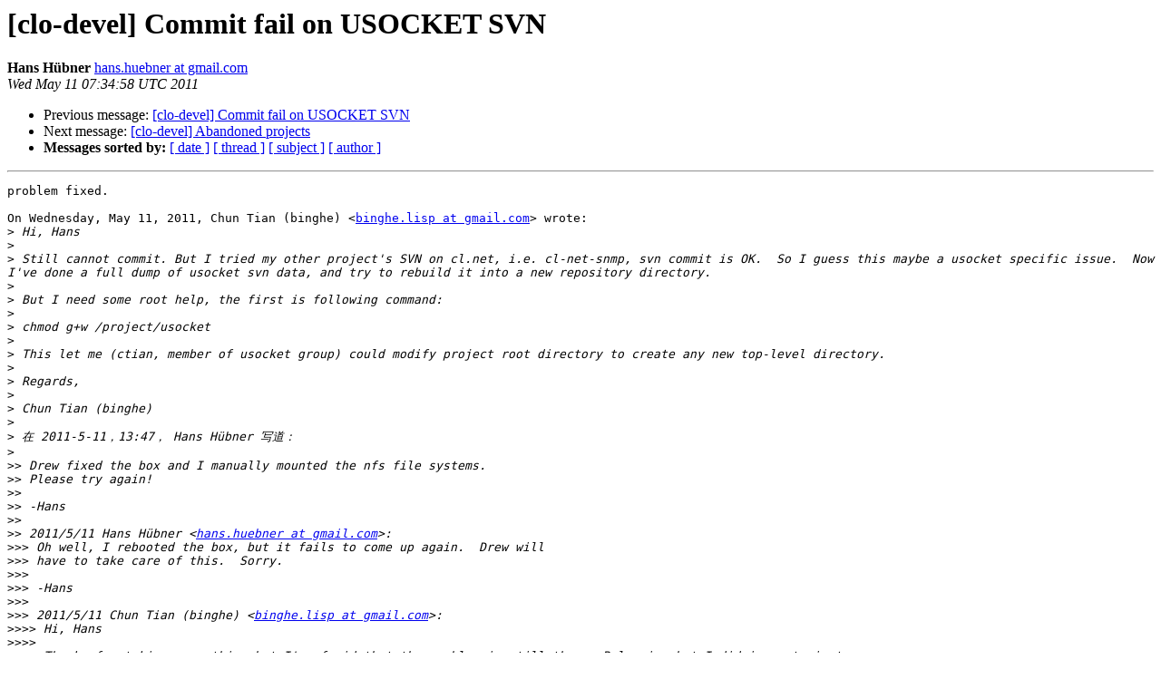

--- FILE ---
content_type: text/html
request_url: https://mailman.common-lisp.net/pipermail/clo-devel/2011-May/000472.html
body_size: 2564
content:
<!DOCTYPE HTML PUBLIC "-//W3C//DTD HTML 4.01 Transitional//EN">
<HTML>
 <HEAD>
   <TITLE> [clo-devel] Commit fail on USOCKET SVN
   </TITLE>
   <LINK REL="Index" HREF="index.html" >
   <LINK REL="made" HREF="mailto:clo-devel%40common-lisp.net?Subject=Re%3A%20%5Bclo-devel%5D%20Commit%20fail%20on%20USOCKET%20SVN&In-Reply-To=%3CBANLkTin8aNfcDbG8rO2dmpbmU09xJR-fgQ%40mail.gmail.com%3E">
   <META NAME="robots" CONTENT="index,nofollow">
   <style type="text/css">
       pre {
           white-space: pre-wrap;       /* css-2.1, curent FF, Opera, Safari */
           }
   </style>
   <META http-equiv="Content-Type" content="text/html; charset=us-ascii">
   <LINK REL="Previous"  HREF="000471.html">
   <LINK REL="Next"  HREF="000475.html">
 </HEAD>
 <BODY BGCOLOR="#ffffff">
   <H1>[clo-devel] Commit fail on USOCKET SVN</H1>
    <B>Hans H&#252;bner</B> 
    <A HREF="mailto:clo-devel%40common-lisp.net?Subject=Re%3A%20%5Bclo-devel%5D%20Commit%20fail%20on%20USOCKET%20SVN&In-Reply-To=%3CBANLkTin8aNfcDbG8rO2dmpbmU09xJR-fgQ%40mail.gmail.com%3E"
       TITLE="[clo-devel] Commit fail on USOCKET SVN">hans.huebner at gmail.com
       </A><BR>
    <I>Wed May 11 07:34:58 UTC 2011</I>
    <P><UL>
        <LI>Previous message: <A HREF="000471.html">[clo-devel] Commit fail on USOCKET SVN
</A></li>
        <LI>Next message: <A HREF="000475.html">[clo-devel] Abandoned projects
</A></li>
         <LI> <B>Messages sorted by:</B> 
              <a href="date.html#472">[ date ]</a>
              <a href="thread.html#472">[ thread ]</a>
              <a href="subject.html#472">[ subject ]</a>
              <a href="author.html#472">[ author ]</a>
         </LI>
       </UL>
    <HR>  
<!--beginarticle-->
<PRE>problem fixed.

On Wednesday, May 11, 2011, Chun Tian (binghe) &lt;<A HREF="https://mailman.common-lisp.net/listinfo/clo-devel">binghe.lisp at gmail.com</A>&gt; wrote:
&gt;<i> Hi, Hans
</I>&gt;<i>
</I>&gt;<i> Still cannot commit. But I tried my other project's SVN on cl.net, i.e. cl-net-snmp, svn commit is OK.  So I guess this maybe a usocket specific issue.  Now I've done a full dump of usocket svn data, and try to rebuild it into a new repository directory.
</I>&gt;<i>
</I>&gt;<i> But I need some root help, the first is following command:
</I>&gt;<i>
</I>&gt;<i> chmod g+w /project/usocket
</I>&gt;<i>
</I>&gt;<i> This let me (ctian, member of usocket group) could modify project root directory to create any new top-level directory.
</I>&gt;<i>
</I>&gt;<i> Regards,
</I>&gt;<i>
</I>&gt;<i> Chun Tian (binghe)
</I>&gt;<i>
</I>&gt;<i> &#22312; 2011-5-11&#65292;13:47&#65292; Hans H&#252;bner &#20889;&#36947;&#65306;
</I>&gt;<i>
</I>&gt;&gt;<i> Drew fixed the box and I manually mounted the nfs file systems.
</I>&gt;&gt;<i> Please try again!
</I>&gt;&gt;<i>
</I>&gt;&gt;<i> -Hans
</I>&gt;&gt;<i>
</I>&gt;&gt;<i> 2011/5/11 Hans H&#252;bner &lt;<A HREF="https://mailman.common-lisp.net/listinfo/clo-devel">hans.huebner at gmail.com</A>&gt;:
</I>&gt;&gt;&gt;<i> Oh well, I rebooted the box, but it fails to come up again.  Drew will
</I>&gt;&gt;&gt;<i> have to take care of this.  Sorry.
</I>&gt;&gt;&gt;<i>
</I>&gt;&gt;&gt;<i> -Hans
</I>&gt;&gt;&gt;<i>
</I>&gt;&gt;&gt;<i> 2011/5/11 Chun Tian (binghe) &lt;<A HREF="https://mailman.common-lisp.net/listinfo/clo-devel">binghe.lisp at gmail.com</A>&gt;:
</I>&gt;&gt;&gt;&gt;<i> Hi, Hans
</I>&gt;&gt;&gt;&gt;<i>
</I>&gt;&gt;&gt;&gt;<i> Thanks for taking care this, but I'm afraid that the problem is still there. Below is what I did in past minutes:
</I>&gt;&gt;&gt;&gt;<i>
</I>&gt;&gt;&gt;&gt;<i> &quot;&quot;&quot;
</I>&gt;&gt;&gt;&gt;<i> <A HREF="https://mailman.common-lisp.net/listinfo/clo-devel">binghe at binghe-i7</A>:~/Lisp/usocket/branches/0.5.x/test$ LANG=C svn ci -m &quot;[test] Issue elliott-slaughter.2 (WAIT-FOR-INPUT/win32 on TCP socket)&quot;
</I>&gt;&gt;&gt;&gt;<i> Sending        test/wait-for-input.lisp
</I>&gt;&gt;&gt;&gt;<i> Transmitting file data .svn: Commit failed (details follow):
</I>&gt;&gt;&gt;&gt;<i> svn: Can't get exclusive lock on file '/project/usocket/svn/db/write-lock': No locks available
</I>&gt;&gt;&gt;&gt;<i> &quot;&quot;&quot;
</I>&gt;&gt;&gt;&gt;<i>
</I>&gt;&gt;&gt;&gt;<i> As a Linux administrator, I think the theory behind your NFS fix is good, but to make the configuration change actually applied to current system, you have to completely unmount the NFS volumes on common-lisp.net, and do a full restart of NFS related services and then mount them again.  Or, A simply reboot of common-lisp.net (I'm not sure if it's virtual machine) could achieve the goal easily.  But any of the two choices would cause services temporary shutdown.
</I>&gt;&gt;&gt;&gt;<i>
</I>&gt;&gt;&gt;&gt;<i> Regards,
</I>&gt;&gt;&gt;&gt;<i>
</I>&gt;&gt;&gt;&gt;<i> Chun Tian (binghe)
</I>&gt;&gt;&gt;&gt;<i>
</I>&gt;&gt;&gt;&gt;<i> &#22312; 2011-5-11&#65292;12:38&#65292; Hans H&#252;bner &#20889;&#36947;&#65306;
</I>&gt;&gt;&gt;&gt;<i>
</I>&gt;&gt;&gt;&gt;&gt;<i> Hi Binghe,
</I>&gt;&gt;&gt;&gt;&gt;<i>
</I>&gt;&gt;&gt;&gt;&gt;<i> thank you for reporting the problem.  I have made a change in the NFS
</I>&gt;&gt;&gt;&gt;&gt;<i> configuration (<A HREF="http://gibbonsr.net/2009/02/nfs-and-subversion-it-can-work/">http://gibbonsr.net/2009/02/nfs-and-subversion-it-can-work/</A>)
</I>&gt;&gt;&gt;&gt;&gt;<i> so that Subversion should now work.  Can you please give it a try and
</I>&gt;&gt;&gt;&gt;&gt;<i> let me know if it is okay?
</I>&gt;&gt;&gt;&gt;&gt;<i>
</I>&gt;&gt;&gt;&gt;&gt;<i> common-lisp.net is currently being migrated to a new &quot;box&quot;, which is
</I>&gt;&gt;&gt;&gt;&gt;<i> why there may be some issues in the coming days and week.  Please
</I>&gt;&gt;&gt;&gt;&gt;<i> don't hesitate to report them.
</I>&gt;&gt;&gt;&gt;&gt;<i>
</I>&gt;&gt;&gt;&gt;&gt;<i> Thanks,
</I>&gt;&gt;&gt;&gt;&gt;<i> Hans
</I>&gt;&gt;&gt;&gt;&gt;<i>
</I>&gt;&gt;&gt;&gt;&gt;<i> 2011/5/11 Chun Tian &lt;<A HREF="https://mailman.common-lisp.net/listinfo/clo-devel">binghe.lisp at gmail.com</A>&gt;:
</I>&gt;&gt;&gt;&gt;&gt;&gt;<i> Hi, Hans
</I>&gt;&gt;&gt;&gt;&gt;&gt;<i>
</I>&gt;&gt;&gt;&gt;&gt;&gt;<i> Are you still an administrator of common-lisp.net? Recently I cannot commit to USOCKET SVN any more, my SVN client said:
</I>&gt;&gt;&gt;&gt;&gt;&gt;<i>
</I>&gt;&gt;&gt;&gt;&gt;&gt;&gt;<i> &quot;Commit failed: Can't get exclusive lock on file '/project/usocket/svn/db/write-lock': No locks available&quot;
</I>&gt;&gt;&gt;&gt;&gt;&gt;<i>
</I>&gt;&gt;&gt;&gt;&gt;&gt;<i> I think this may be caused by NFS on common-lisp.net, please help me confirm if any other developer met the same issue.
</I>&gt;&gt;&gt;&gt;&gt;&gt;<i>
</I>&gt;&gt;&gt;&gt;&gt;&gt;<i> Thanks,
</I>&gt;&gt;&gt;&gt;&gt;&gt;<i>
</I>&gt;&gt;&gt;&gt;&gt;&gt;<i> Chun Tian (binghe)
</I>&gt;&gt;&gt;&gt;&gt;&gt;<i>
</I>&gt;&gt;&gt;&gt;&gt;&gt;<i> &#19979;&#38754;&#26159;&#34987;&#36716;&#21457;&#30340;&#37038;&#20214;&#65306;
</I>&gt;&gt;&gt;&gt;&gt;&gt;<i>
</I>&gt;&gt;&gt;&gt;&gt;&gt;&gt;<i> &#21457;&#20214;&#20154;: &quot;Chun Tian (binghe)&quot; &lt;<A HREF="https://mailman.common-lisp.net/listinfo/clo-devel">binghe.lisp at gmail.com</A>&gt;
</I>&gt;&gt;&gt;&gt;&gt;&gt;&gt;<i> &#26085;&#26399;: 2011&#24180;5&#26376;10&#26085; 23&#26102;52&#20998;42&#31186;+0800
</I>&gt;&gt;&gt;&gt;&gt;&gt;&gt;<i> &#25910;&#20214;&#20154;: Erik Huelsmann &lt;<A HREF="https://mailman.common-lisp.net/listinfo/clo-devel">ehuels at gmail.com</A>&gt;
</I>&gt;&gt;&gt;&gt;&gt;&gt;&gt;<i> &#20027;&#39064;: Commit fail on USOCKET SVN
</I>&gt;&gt;&gt;&gt;&gt;&gt;&gt;<i>
</I>&gt;&gt;&gt;&gt;&gt;&gt;&gt;<i> Hi, Erik
</I>&gt;&gt;&gt;&gt;&gt;&gt;&gt;<i>
</I>&gt;&gt;&gt;&gt;&gt;&gt;&gt;<i> I think USOCKET SVN have something wrong, because I cannot commit new code to it, the error message is:
</I>&gt;&gt;&gt;&gt;&gt;&gt;&gt;<i>
</I>&gt;&gt;&gt;&gt;&gt;&gt;&gt;<i> &quot;Commit failed: Can't get exclusive lock on file '/project/usocket/svn/db/write-lock': No locks available&quot;
</I>&gt;&gt;&gt;&gt;&gt;&gt;&gt;<i>
</I>&gt;&gt;&gt;&gt;&gt;&gt;&gt;<i> I
</I>

</PRE>

<!--endarticle-->
    <HR>
    <P><UL>
        <!--threads-->
	<LI>Previous message: <A HREF="000471.html">[clo-devel] Commit fail on USOCKET SVN
</A></li>
	<LI>Next message: <A HREF="000475.html">[clo-devel] Abandoned projects
</A></li>
         <LI> <B>Messages sorted by:</B> 
              <a href="date.html#472">[ date ]</a>
              <a href="thread.html#472">[ thread ]</a>
              <a href="subject.html#472">[ subject ]</a>
              <a href="author.html#472">[ author ]</a>
         </LI>
       </UL>

<hr>
<a href="https://mailman.common-lisp.net/listinfo/clo-devel">More information about the clo-devel
mailing list</a><br>
</body></html>
